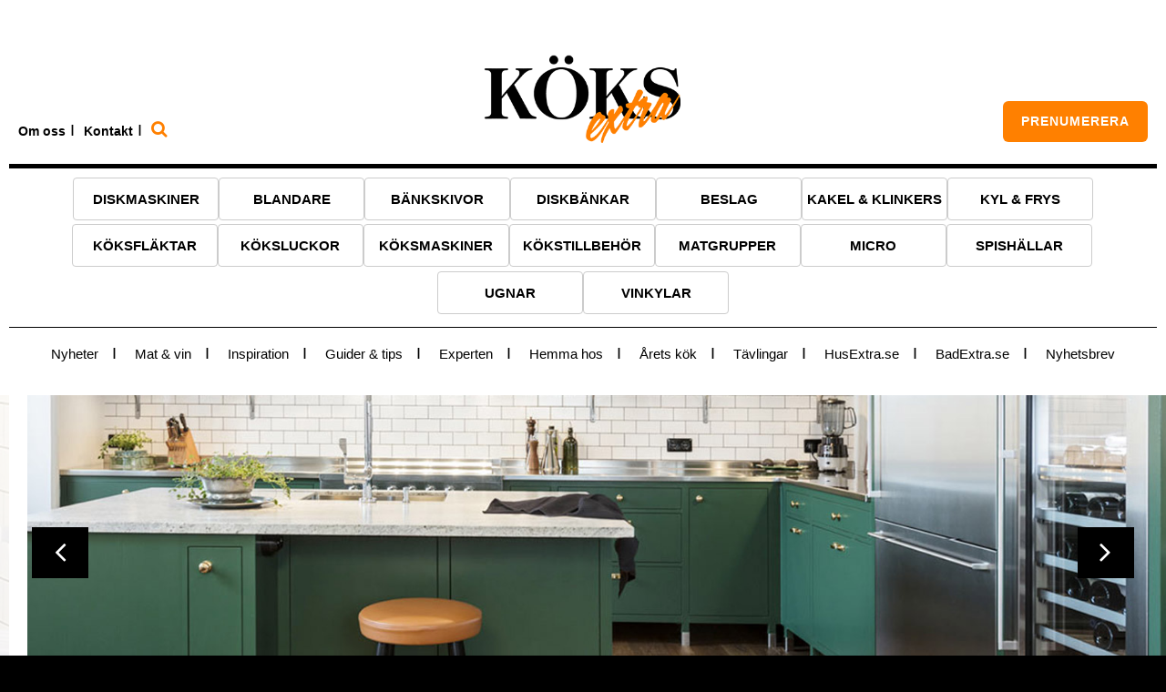

--- FILE ---
content_type: text/html; charset=UTF-8
request_url: https://koksextra.se/kokstillverkare/tibrokok/
body_size: 19306
content:
 <!DOCTYPE html><html lang="sv-SE"><head> <script type="text/javascript">
/* <![CDATA[ */
var gform;gform||(document.addEventListener("gform_main_scripts_loaded",function(){gform.scriptsLoaded=!0}),document.addEventListener("gform/theme/scripts_loaded",function(){gform.themeScriptsLoaded=!0}),window.addEventListener("DOMContentLoaded",function(){gform.domLoaded=!0}),gform={domLoaded:!1,scriptsLoaded:!1,themeScriptsLoaded:!1,isFormEditor:()=>"function"==typeof InitializeEditor,callIfLoaded:function(o){return!(!gform.domLoaded||!gform.scriptsLoaded||!gform.themeScriptsLoaded&&!gform.isFormEditor()||(gform.isFormEditor()&&console.warn("The use of gform.initializeOnLoaded() is deprecated in the form editor context and will be removed in Gravity Forms 3.1."),o(),0))},initializeOnLoaded:function(o){gform.callIfLoaded(o)||(document.addEventListener("gform_main_scripts_loaded",()=>{gform.scriptsLoaded=!0,gform.callIfLoaded(o)}),document.addEventListener("gform/theme/scripts_loaded",()=>{gform.themeScriptsLoaded=!0,gform.callIfLoaded(o)}),window.addEventListener("DOMContentLoaded",()=>{gform.domLoaded=!0,gform.callIfLoaded(o)}))},hooks:{action:{},filter:{}},addAction:function(o,r,e,t){gform.addHook("action",o,r,e,t)},addFilter:function(o,r,e,t){gform.addHook("filter",o,r,e,t)},doAction:function(o){gform.doHook("action",o,arguments)},applyFilters:function(o){return gform.doHook("filter",o,arguments)},removeAction:function(o,r){gform.removeHook("action",o,r)},removeFilter:function(o,r,e){gform.removeHook("filter",o,r,e)},addHook:function(o,r,e,t,n){null==gform.hooks[o][r]&&(gform.hooks[o][r]=[]);var d=gform.hooks[o][r];null==n&&(n=r+"_"+d.length),gform.hooks[o][r].push({tag:n,callable:e,priority:t=null==t?10:t})},doHook:function(r,o,e){var t;if(e=Array.prototype.slice.call(e,1),null!=gform.hooks[r][o]&&((o=gform.hooks[r][o]).sort(function(o,r){return o.priority-r.priority}),o.forEach(function(o){"function"!=typeof(t=o.callable)&&(t=window[t]),"action"==r?t.apply(null,e):e[0]=t.apply(null,e)})),"filter"==r)return e[0]},removeHook:function(o,r,t,n){var e;null!=gform.hooks[o][r]&&(e=(e=gform.hooks[o][r]).filter(function(o,r,e){return!!(null!=n&&n!=o.tag||null!=t&&t!=o.priority)}),gform.hooks[o][r]=e)}});
/* ]]> */
</script>
<meta http-equiv="X-UA-Compatible" content="IE=edge"><meta charset="UTF-8" /><meta name="viewport" content="width=device-width, initial-scale=1, user-scalable=0"><title>Tibrokök &mdash; Köksextra</title><meta name='robots' content='max-image-preview:large' /><style>img:is([sizes="auto" i], [sizes^="auto," i]) { contain-intrinsic-size: 3000px 1500px }</style> <script defer src="https://www.googletagmanager.com/gtag/js?id=UA-113104789-1"></script> <script defer src="[data-uri]"></script> <meta name="robots" content="max-snippet:-1, max-image-preview:large, max-video-preview:-1"/><link rel="canonical" href="https://koksextra.se/kokstillverkare/tibrokok/" /><meta property="og:locale" content="sv_SE" /><meta property="og:type" content="object" /><meta property="og:title" content="Tibrokök &mdash; Köksextra" /><meta property="og:description" content="Att tillverka kök liknar i mycket att laga mat. Det kan göras enkelt, med halvfabrikat och lite billigare råvaror. Men snålar man in på råvarorna när man lagar Biff Rydberg så blir det bara pyttipanna. Samma sak är det med kök. Det finns tusen sätt att tillverka kök enklare och med billigare material än Tibroköks. Och det görs också. Men om du letar efter ett riktigt bra kök, är det svårt att göra det bättre. Traditionerna i Tibro går tillbaka i flera generationer. Många av yrkena går i arv. Hantverk tar tid och ska göra det också. Alla våra kök byggs på beställning. Bestämmer du dig för ett av våra kök mäter vi upp de exakta måtten hemma hos dig. Det är inte gjort i en handvändning. Alla detaljer är lika viktiga. Och vi ger oss inte förrän du blir nöjd. Och nöjd kommer du att bli. Glädjen över ett lågt pris är kortvarigt. Glädjen över god kvalitet varar länge. God mat och goda kök skapar god stämning – det lovar Tibrokök. Box 84 Verkstadsgatan 13, 543 21 Tibro Tel: 0504-43600 Klicka här för att komma till Tibroköks hemsida." /><meta property="og:url" content="https://koksextra.se/kokstillverkare/tibrokok/" /><meta property="og:site_name" content="Köksextra" /><meta property="og:image" content="https://xn--kksextra-n4a.se/wp-content/uploads/2017/02/favicon.png" /><meta name="twitter:card" content="summary" /><meta name="twitter:description" content="Att tillverka kök liknar i mycket att laga mat. Det kan göras enkelt, med halvfabrikat och lite billigare råvaror. Men snålar man in på råvarorna när man lagar Biff Rydberg så blir det bara pyttipanna. Samma sak är det med kök. Det finns tusen sätt att tillverka kök enklare och med billigare material än Tibroköks. Och det görs också. Men om du letar efter ett riktigt bra kök, är det svårt att göra det bättre. Traditionerna i Tibro går tillbaka i flera generationer. Många av yrkena går i arv. Hantverk tar tid och ska göra det också. Alla våra kök byggs på beställning. Bestämmer du dig för ett av våra kök mäter vi upp de exakta måtten hemma hos dig. Det är inte gjort i en handvändning. Alla detaljer är lika viktiga. Och vi ger oss inte förrän du blir nöjd. Och nöjd kommer du att bli. Glädjen över ett lågt pris är kortvarigt. Glädjen över god kvalitet varar länge. God mat och goda kök skapar god stämning – det lovar Tibrokök. Box 84 Verkstadsgatan 13, 543 21 Tibro Tel: 0504-43600 Klicka här för att komma till Tibroköks hemsida." /><meta name="twitter:title" content="Tibrokök &mdash; Köksextra" /><meta name="twitter:image" content="http://xn--kksextra-n4a.se/wp-content/uploads/2017/02/favicon.png" /> <script type='application/ld+json' class='yoast-schema-graph yoast-schema-graph--main'>{"@context":"https://schema.org","@graph":[{"@type":"WebSite","@id":"https://koksextra.se/#website","url":"https://koksextra.se/","name":"K\u00f6ksextra","potentialAction":{"@type":"SearchAction","target":"https://koksextra.se/?s={search_term_string}","query-input":"required name=search_term_string"}},{"@type":"CollectionPage","@id":"https://koksextra.se/kokstillverkare/tibrokok/#webpage","url":"https://koksextra.se/kokstillverkare/tibrokok/","inLanguage":"sv-SE","name":"Tibrok\u00f6k &mdash; K\u00f6ksextra","isPartOf":{"@id":"https://koksextra.se/#website"},"breadcrumb":{"@id":"https://koksextra.se/kokstillverkare/tibrokok/#breadcrumb"}},{"@type":"BreadcrumbList","@id":"https://koksextra.se/kokstillverkare/tibrokok/#breadcrumb","itemListElement":[{"@type":"ListItem","position":1,"item":{"@type":"WebPage","@id":"https://koksextra.se/","url":"https://koksextra.se/","name":"Hem"}},{"@type":"ListItem","position":2,"item":{"@type":"WebPage","@id":"https://koksextra.se/kokstillverkare/","url":"https://koksextra.se/kokstillverkare/","name":"K\u00f6kstillverkare"}},{"@type":"ListItem","position":3,"item":{"@type":"WebPage","@id":"https://koksextra.se/kokstillverkare/tibrokok/","url":"https://koksextra.se/kokstillverkare/tibrokok/","name":"Tibrok\u00f6k"}}]}]}</script> <link rel='dns-prefetch' href='//maxcdn.bootstrapcdn.com' /><link rel='dns-prefetch' href='//fonts.googleapis.com' /> <script type="text/javascript" id="wpp-js" src="https://koksextra.se/wp-content/plugins/wordpress-popular-posts/assets/js/wpp.min.js?ver=7.3.6" data-sampling="0" data-sampling-rate="100" data-api-url="https://koksextra.se/wp-json/wordpress-popular-posts" data-post-id="0" data-token="4f81844022" data-lang="0" data-debug="0"></script>  
 <!--noptimize--><script id="media-ready">
			window.advanced_ads_ready=function(e,a){a=a||"complete";var d=function(e){return"interactive"===a?"loading"!==e:"complete"===e};d(document.readyState)?e():document.addEventListener("readystatechange",(function(a){d(a.target.readyState)&&e()}),{once:"interactive"===a})},window.advanced_ads_ready_queue=window.advanced_ads_ready_queue||[];		</script>
		<!--/noptimize--><link rel='stylesheet' id='wp-block-library-css' href='https://koksextra.se/wp-includes/css/dist/block-library/style.min.css' type='text/css' media='all' /><style id='classic-theme-styles-inline-css' type='text/css'>/*! This file is auto-generated */
.wp-block-button__link{color:#fff;background-color:#32373c;border-radius:9999px;box-shadow:none;text-decoration:none;padding:calc(.667em + 2px) calc(1.333em + 2px);font-size:1.125em}.wp-block-file__button{background:#32373c;color:#fff;text-decoration:none}</style><style id='global-styles-inline-css' type='text/css'>:root{--wp--preset--aspect-ratio--square: 1;--wp--preset--aspect-ratio--4-3: 4/3;--wp--preset--aspect-ratio--3-4: 3/4;--wp--preset--aspect-ratio--3-2: 3/2;--wp--preset--aspect-ratio--2-3: 2/3;--wp--preset--aspect-ratio--16-9: 16/9;--wp--preset--aspect-ratio--9-16: 9/16;--wp--preset--color--black: #000000;--wp--preset--color--cyan-bluish-gray: #abb8c3;--wp--preset--color--white: #ffffff;--wp--preset--color--pale-pink: #f78da7;--wp--preset--color--vivid-red: #cf2e2e;--wp--preset--color--luminous-vivid-orange: #ff6900;--wp--preset--color--luminous-vivid-amber: #fcb900;--wp--preset--color--light-green-cyan: #7bdcb5;--wp--preset--color--vivid-green-cyan: #00d084;--wp--preset--color--pale-cyan-blue: #8ed1fc;--wp--preset--color--vivid-cyan-blue: #0693e3;--wp--preset--color--vivid-purple: #9b51e0;--wp--preset--gradient--vivid-cyan-blue-to-vivid-purple: linear-gradient(135deg,rgba(6,147,227,1) 0%,rgb(155,81,224) 100%);--wp--preset--gradient--light-green-cyan-to-vivid-green-cyan: linear-gradient(135deg,rgb(122,220,180) 0%,rgb(0,208,130) 100%);--wp--preset--gradient--luminous-vivid-amber-to-luminous-vivid-orange: linear-gradient(135deg,rgba(252,185,0,1) 0%,rgba(255,105,0,1) 100%);--wp--preset--gradient--luminous-vivid-orange-to-vivid-red: linear-gradient(135deg,rgba(255,105,0,1) 0%,rgb(207,46,46) 100%);--wp--preset--gradient--very-light-gray-to-cyan-bluish-gray: linear-gradient(135deg,rgb(238,238,238) 0%,rgb(169,184,195) 100%);--wp--preset--gradient--cool-to-warm-spectrum: linear-gradient(135deg,rgb(74,234,220) 0%,rgb(151,120,209) 20%,rgb(207,42,186) 40%,rgb(238,44,130) 60%,rgb(251,105,98) 80%,rgb(254,248,76) 100%);--wp--preset--gradient--blush-light-purple: linear-gradient(135deg,rgb(255,206,236) 0%,rgb(152,150,240) 100%);--wp--preset--gradient--blush-bordeaux: linear-gradient(135deg,rgb(254,205,165) 0%,rgb(254,45,45) 50%,rgb(107,0,62) 100%);--wp--preset--gradient--luminous-dusk: linear-gradient(135deg,rgb(255,203,112) 0%,rgb(199,81,192) 50%,rgb(65,88,208) 100%);--wp--preset--gradient--pale-ocean: linear-gradient(135deg,rgb(255,245,203) 0%,rgb(182,227,212) 50%,rgb(51,167,181) 100%);--wp--preset--gradient--electric-grass: linear-gradient(135deg,rgb(202,248,128) 0%,rgb(113,206,126) 100%);--wp--preset--gradient--midnight: linear-gradient(135deg,rgb(2,3,129) 0%,rgb(40,116,252) 100%);--wp--preset--font-size--small: 13px;--wp--preset--font-size--medium: 20px;--wp--preset--font-size--large: 36px;--wp--preset--font-size--x-large: 42px;--wp--preset--spacing--20: 0.44rem;--wp--preset--spacing--30: 0.67rem;--wp--preset--spacing--40: 1rem;--wp--preset--spacing--50: 1.5rem;--wp--preset--spacing--60: 2.25rem;--wp--preset--spacing--70: 3.38rem;--wp--preset--spacing--80: 5.06rem;--wp--preset--shadow--natural: 6px 6px 9px rgba(0, 0, 0, 0.2);--wp--preset--shadow--deep: 12px 12px 50px rgba(0, 0, 0, 0.4);--wp--preset--shadow--sharp: 6px 6px 0px rgba(0, 0, 0, 0.2);--wp--preset--shadow--outlined: 6px 6px 0px -3px rgba(255, 255, 255, 1), 6px 6px rgba(0, 0, 0, 1);--wp--preset--shadow--crisp: 6px 6px 0px rgba(0, 0, 0, 1);}:where(.is-layout-flex){gap: 0.5em;}:where(.is-layout-grid){gap: 0.5em;}body .is-layout-flex{display: flex;}.is-layout-flex{flex-wrap: wrap;align-items: center;}.is-layout-flex > :is(*, div){margin: 0;}body .is-layout-grid{display: grid;}.is-layout-grid > :is(*, div){margin: 0;}:where(.wp-block-columns.is-layout-flex){gap: 2em;}:where(.wp-block-columns.is-layout-grid){gap: 2em;}:where(.wp-block-post-template.is-layout-flex){gap: 1.25em;}:where(.wp-block-post-template.is-layout-grid){gap: 1.25em;}.has-black-color{color: var(--wp--preset--color--black) !important;}.has-cyan-bluish-gray-color{color: var(--wp--preset--color--cyan-bluish-gray) !important;}.has-white-color{color: var(--wp--preset--color--white) !important;}.has-pale-pink-color{color: var(--wp--preset--color--pale-pink) !important;}.has-vivid-red-color{color: var(--wp--preset--color--vivid-red) !important;}.has-luminous-vivid-orange-color{color: var(--wp--preset--color--luminous-vivid-orange) !important;}.has-luminous-vivid-amber-color{color: var(--wp--preset--color--luminous-vivid-amber) !important;}.has-light-green-cyan-color{color: var(--wp--preset--color--light-green-cyan) !important;}.has-vivid-green-cyan-color{color: var(--wp--preset--color--vivid-green-cyan) !important;}.has-pale-cyan-blue-color{color: var(--wp--preset--color--pale-cyan-blue) !important;}.has-vivid-cyan-blue-color{color: var(--wp--preset--color--vivid-cyan-blue) !important;}.has-vivid-purple-color{color: var(--wp--preset--color--vivid-purple) !important;}.has-black-background-color{background-color: var(--wp--preset--color--black) !important;}.has-cyan-bluish-gray-background-color{background-color: var(--wp--preset--color--cyan-bluish-gray) !important;}.has-white-background-color{background-color: var(--wp--preset--color--white) !important;}.has-pale-pink-background-color{background-color: var(--wp--preset--color--pale-pink) !important;}.has-vivid-red-background-color{background-color: var(--wp--preset--color--vivid-red) !important;}.has-luminous-vivid-orange-background-color{background-color: var(--wp--preset--color--luminous-vivid-orange) !important;}.has-luminous-vivid-amber-background-color{background-color: var(--wp--preset--color--luminous-vivid-amber) !important;}.has-light-green-cyan-background-color{background-color: var(--wp--preset--color--light-green-cyan) !important;}.has-vivid-green-cyan-background-color{background-color: var(--wp--preset--color--vivid-green-cyan) !important;}.has-pale-cyan-blue-background-color{background-color: var(--wp--preset--color--pale-cyan-blue) !important;}.has-vivid-cyan-blue-background-color{background-color: var(--wp--preset--color--vivid-cyan-blue) !important;}.has-vivid-purple-background-color{background-color: var(--wp--preset--color--vivid-purple) !important;}.has-black-border-color{border-color: var(--wp--preset--color--black) !important;}.has-cyan-bluish-gray-border-color{border-color: var(--wp--preset--color--cyan-bluish-gray) !important;}.has-white-border-color{border-color: var(--wp--preset--color--white) !important;}.has-pale-pink-border-color{border-color: var(--wp--preset--color--pale-pink) !important;}.has-vivid-red-border-color{border-color: var(--wp--preset--color--vivid-red) !important;}.has-luminous-vivid-orange-border-color{border-color: var(--wp--preset--color--luminous-vivid-orange) !important;}.has-luminous-vivid-amber-border-color{border-color: var(--wp--preset--color--luminous-vivid-amber) !important;}.has-light-green-cyan-border-color{border-color: var(--wp--preset--color--light-green-cyan) !important;}.has-vivid-green-cyan-border-color{border-color: var(--wp--preset--color--vivid-green-cyan) !important;}.has-pale-cyan-blue-border-color{border-color: var(--wp--preset--color--pale-cyan-blue) !important;}.has-vivid-cyan-blue-border-color{border-color: var(--wp--preset--color--vivid-cyan-blue) !important;}.has-vivid-purple-border-color{border-color: var(--wp--preset--color--vivid-purple) !important;}.has-vivid-cyan-blue-to-vivid-purple-gradient-background{background: var(--wp--preset--gradient--vivid-cyan-blue-to-vivid-purple) !important;}.has-light-green-cyan-to-vivid-green-cyan-gradient-background{background: var(--wp--preset--gradient--light-green-cyan-to-vivid-green-cyan) !important;}.has-luminous-vivid-amber-to-luminous-vivid-orange-gradient-background{background: var(--wp--preset--gradient--luminous-vivid-amber-to-luminous-vivid-orange) !important;}.has-luminous-vivid-orange-to-vivid-red-gradient-background{background: var(--wp--preset--gradient--luminous-vivid-orange-to-vivid-red) !important;}.has-very-light-gray-to-cyan-bluish-gray-gradient-background{background: var(--wp--preset--gradient--very-light-gray-to-cyan-bluish-gray) !important;}.has-cool-to-warm-spectrum-gradient-background{background: var(--wp--preset--gradient--cool-to-warm-spectrum) !important;}.has-blush-light-purple-gradient-background{background: var(--wp--preset--gradient--blush-light-purple) !important;}.has-blush-bordeaux-gradient-background{background: var(--wp--preset--gradient--blush-bordeaux) !important;}.has-luminous-dusk-gradient-background{background: var(--wp--preset--gradient--luminous-dusk) !important;}.has-pale-ocean-gradient-background{background: var(--wp--preset--gradient--pale-ocean) !important;}.has-electric-grass-gradient-background{background: var(--wp--preset--gradient--electric-grass) !important;}.has-midnight-gradient-background{background: var(--wp--preset--gradient--midnight) !important;}.has-small-font-size{font-size: var(--wp--preset--font-size--small) !important;}.has-medium-font-size{font-size: var(--wp--preset--font-size--medium) !important;}.has-large-font-size{font-size: var(--wp--preset--font-size--large) !important;}.has-x-large-font-size{font-size: var(--wp--preset--font-size--x-large) !important;}
:where(.wp-block-post-template.is-layout-flex){gap: 1.25em;}:where(.wp-block-post-template.is-layout-grid){gap: 1.25em;}
:where(.wp-block-columns.is-layout-flex){gap: 2em;}:where(.wp-block-columns.is-layout-grid){gap: 2em;}
:root :where(.wp-block-pullquote){font-size: 1.5em;line-height: 1.6;}</style><link rel='stylesheet' id='titan-adminbar-styles-css' href='https://koksextra.se/wp-content/cache/autoptimize/autoptimize_single_1731ecad1733ac38dafec6a51454ec5f.php' type='text/css' media='all' /><link rel='stylesheet' id='wordpress-popular-posts-css-css' href='https://koksextra.se/wp-content/cache/autoptimize/autoptimize_single_bc659c66ff1402b607f62f19f57691fd.php' type='text/css' media='all' /><link rel='stylesheet' id='style-css' href='https://koksextra.se/wp-content/cache/autoptimize/autoptimize_single_9e79012505ee34299c8147d766aa46db.php' type='text/css' media='all' /><link rel='stylesheet' id='style-print-css' href='https://koksextra.se/wp-content/cache/autoptimize/autoptimize_single_a04e5bd934f49dcb8d1d3898df746198.php' type='text/css' media='print' /><link rel='stylesheet' id='font-awesome-css' href='//maxcdn.bootstrapcdn.com/font-awesome/4.4.0/css/font-awesome.min.css' type='text/css' media='all' /><link rel='stylesheet' id='google-fonts-css' href='//fonts.googleapis.com/css?family=Roboto+Slab:300,100,400,700' type='text/css' media='all' /><link rel='stylesheet' id='newsletter-css' href='https://koksextra.se/wp-content/cache/autoptimize/autoptimize_single_689d862214578091f93eb574dd07c438.php' type='text/css' media='all' /> <script type="text/javascript" src="https://koksextra.se/wp-includes/js/jquery/jquery.min.js" id="jquery-core-js"></script> <script defer type="text/javascript" src="https://koksextra.se/wp-includes/js/jquery/jquery-migrate.min.js" id="jquery-migrate-js"></script> <link rel="https://api.w.org/" href="https://koksextra.se/wp-json/" /><link rel="alternate" title="JSON" type="application/json" href="https://koksextra.se/wp-json/wp/v2/categories/305" /><style id="wpp-loading-animation-styles">@-webkit-keyframes bgslide{from{background-position-x:0}to{background-position-x:-200%}}@keyframes bgslide{from{background-position-x:0}to{background-position-x:-200%}}.wpp-widget-block-placeholder,.wpp-shortcode-placeholder{margin:0 auto;width:60px;height:3px;background:#dd3737;background:linear-gradient(90deg,#dd3737 0%,#571313 10%,#dd3737 100%);background-size:200% auto;border-radius:3px;-webkit-animation:bgslide 1s infinite linear;animation:bgslide 1s infinite linear}</style><link rel="icon" href="https://koksextra.se/wp-content/uploads/2019/04/cropped-husextra-ikon-32x32.png" sizes="32x32" /><link rel="icon" href="https://koksextra.se/wp-content/uploads/2019/04/cropped-husextra-ikon-192x192.png" sizes="192x192" /><link rel="apple-touch-icon" href="https://koksextra.se/wp-content/uploads/2019/04/cropped-husextra-ikon-180x180.png" /><meta name="msapplication-TileImage" content="https://koksextra.se/wp-content/uploads/2019/04/cropped-husextra-ikon-270x270.png" /><style type="text/css" id="wp-custom-css">.date {
	visibility: hidden;
}</style><!--[if IE]> <script src="https://cdnjs.cloudflare.com/ajax/libs/html5shiv/3.7.3/html5shiv.min.js"></script> <link rel="stylesheet" type="text/css" href="https://koksextra.se/wp-content/themes/mediaextra/assets/out/css/ie.css" /> <script type="text/javascript" src="https://koksextra.se/wp-content/themes/mediaextra/assets/out/js/respond.min.js"></script> <![endif]--><style>@media all and (-ms-high-contrast:none), (-ms-high-contrast: none) {

			*::-ms-backdrop,
			input[type=text]::-ms-clear,
			input[type=text]::-ms-reveal {
				display: none !important;
			}

			*::-ms-backdrop,
			.gform_button {
				display: inline-block !important;
				padding: 15px 30px !important;
			}

			*::-ms-backdrop, select::-ms-expand {	display: none; }

			*::-ms-backdrop,
			select{
			    -webkit-appearance: none;
				apperance: none;
			}

		}

		@supports (-ms-ime-align:auto) {
			input[type=text]::-ms-clear,
			input[type=text]::-ms-reveal {
				display: none !important;
			}
		}</style><link rel="pingback" href="https://koksextra.se/xmlrpc.php" /></head><body data-rsssl=1 class="archive category category-tibrokok category-305 aa-prefix-media-"> <noscript><iframe src="https://www.googletagmanager.com/ns.html?id=GTM-57TGGH"
height="0" width="0" style="display:none;visibility:hidden"></iframe></noscript> <!--[if lt IE 7]><p class="chromeframe">You are using an <strong>outdated</strong> browser. Please <a href="http://browsehappy.com/">upgrade your browser</a> or <a href="http://www.google.com/chromeframe/?redirect=true">activate Google Chrome Frame</a> to improve your experience.</p> <![endif]--><div style="display: none;"><div id="mmenu"><form role="search" method="get" action="https://koksextra.se/"> <input type="submit" class="searchsubmit" value="Sök" /> <input type="text" placeholder="Hej! Vad letar du efter?" name="s" /> <i class="fa fa-search fa-2x"></i> <i class="fa fa-times fa-2x"></i></form><ul id="menu-mobilmeny" class="mobile-menu"><li id="menu-item-516" class="menu-item menu-item-type-post_type menu-item-object-page menu-item-516"><a href="https://koksextra.se/bankskivor/">Bänkskivor</a></li><li id="menu-item-515" class="menu-item menu-item-type-post_type menu-item-object-page menu-item-515"><a href="https://koksextra.se/diskbankar/">Diskbänkar</a></li><li id="menu-item-523" class="menu-item menu-item-type-post_type menu-item-object-page menu-item-523"><a href="https://koksextra.se/koksluckor/">Köksluckor</a></li><li id="menu-item-529" class="menu-item menu-item-type-post_type menu-item-object-page menu-item-529"><a href="https://koksextra.se/blandare/">Blandare</a></li><li id="menu-item-526" class="menu-item menu-item-type-post_type menu-item-object-page menu-item-526"><a href="https://koksextra.se/kakel-klinkers/">Kakel &#038; klinkers</a></li><li id="menu-item-518" class="menu-item menu-item-type-post_type menu-item-object-page menu-item-518"><a href="https://koksextra.se/ugnar/">Ugnar</a></li><li id="menu-item-524" class="menu-item menu-item-type-post_type menu-item-object-page menu-item-524"><a href="https://koksextra.se/micro/">Micro</a></li><li id="menu-item-527" class="menu-item menu-item-type-post_type menu-item-object-page menu-item-527"><a href="https://koksextra.se/koksmaskiner/">Köksmaskiner</a></li><li id="menu-item-519" class="menu-item menu-item-type-post_type menu-item-object-page menu-item-519"><a href="https://koksextra.se/kokstillbehor/">Kökstillbehör</a></li><li id="menu-item-522" class="menu-item menu-item-type-post_type menu-item-object-page menu-item-522"><a href="https://koksextra.se/vinkylar/">Vinkylar</a></li><li id="menu-item-520" class="menu-item menu-item-type-post_type menu-item-object-page menu-item-520"><a href="https://koksextra.se/kyl-frys/">Kyl &#038; frys</a></li><li id="menu-item-517" class="menu-item menu-item-type-post_type menu-item-object-page menu-item-517"><a href="https://koksextra.se/beslag/">Beslag</a></li><li id="menu-item-528" class="menu-item menu-item-type-post_type menu-item-object-page menu-item-528"><a href="https://koksextra.se/matgrupper/">Matgrupper</a></li><li id="menu-item-530" class="menu-item menu-item-type-post_type menu-item-object-page menu-item-530"><a href="https://koksextra.se/diskmaskiner/">Diskmaskiner</a></li><li id="menu-item-531" class="menu-item menu-item-type-post_type menu-item-object-page menu-item-531"><a href="https://koksextra.se/koksflaktar/">Köksfläktar</a></li><li id="menu-item-525" class="menu-item menu-item-type-post_type menu-item-object-page menu-item-525"><a href="https://koksextra.se/spishallar/">Spishällar</a></li><li id="menu-item-521" class="menu-item menu-item-type-post_type menu-item-object-page menu-item-521"><a href="https://koksextra.se/om-oss/">Om oss</a></li><li id="menu-item-1612" class="menu-item menu-item-type-post_type menu-item-object-page menu-item-1612"><a href="https://koksextra.se/kontakt/">Kontakt</a></li></ul></div></div><header class="main-header"><div class="container"><div class="row"><div class="col-sm-8 top-menu-wrapper"><nav class="menu-toppmeny-container"><ul id="menu-toppmeny" class="top-menu"><li id="menu-item-22" class="menu-item menu-item-type-post_type menu-item-object-page menu-item-22"><span class="sep"> I </span><a href="https://koksextra.se/om-oss/">Om oss</a></li><li id="menu-item-23" class="menu-item menu-item-type-post_type menu-item-object-page menu-item-23"><span class="sep"> I </span><a href="https://koksextra.se/kontakt/">Kontakt</a></li><li id="menu-item-116" class="search-btn menu-item menu-item-type-custom menu-item-object-custom menu-item-116"><span class="sep"> I </span><a href="#"><i class="fa fa-search fa-lg"></i></a></li></ul></nav></div><div class="col-sm-8 logo-wrapper"> <a href="https://koksextra.se" title="Sveriges största Köksguide"><img title="Sveriges största Köksguide" src="https://koksextra.se/wp-content/themes/mediaextra/assets/img/husextra-logotyp.png" class="logo wow fadeIn animated" alt="Husextra Logotyp"></a></div><div class="col-sm-8 cta-button-wrapper"> <a href="/prenumenera/" class="myt-btn myt-btn--primary">prenumerera</a></div><div class="col-sm-24 main-menu-wrapper"><section class="search-header" style="display: none;"><form role="search" method="get" action="https://koksextra.se/"> <input type="submit" class="searchsubmit" value="Sök" /> <input type="text" placeholder="Hej! Vad letar du efter?" name="s" /> <i class="fa fa-search fa-2x"></i> <i class="fa fa-times fa-2x"></i></form></section><nav class="menu-huvudmeny-container"><ul id="menu-huvudmeny" class="main-menu"><li id="menu-item-578" class="menu-item menu-item-type-post_type menu-item-object-page menu-item-578"><a href="https://koksextra.se/diskmaskiner/">Diskmaskiner</a></li><li id="menu-item-313" class="menu-item menu-item-type-post_type menu-item-object-page menu-item-313"><a href="https://koksextra.se/blandare/">Blandare</a></li><li id="menu-item-308" class="menu-item menu-item-type-post_type menu-item-object-page menu-item-308"><a href="https://koksextra.se/bankskivor/">Bänkskivor</a></li><li id="menu-item-304" class="menu-item menu-item-type-post_type menu-item-object-page menu-item-304"><a href="https://koksextra.se/diskbankar/">Diskbänkar</a></li><li id="menu-item-166" class="menu-item menu-item-type-post_type menu-item-object-page menu-item-166"><a href="https://koksextra.se/beslag/">Beslag</a></li><li id="menu-item-174" class="menu-item menu-item-type-post_type menu-item-object-page menu-item-174"><a href="https://koksextra.se/kakel-klinkers/">Kakel &#038; klinkers</a></li><li id="menu-item-577" class="menu-item menu-item-type-post_type menu-item-object-page menu-item-577"><a href="https://koksextra.se/kyl-frys/">Kyl &#038; frys</a></li><li id="menu-item-164" class="menu-item menu-item-type-post_type menu-item-object-page menu-item-164"><a href="https://koksextra.se/koksflaktar/">Köksfläktar</a></li><li id="menu-item-311" class="menu-item menu-item-type-post_type menu-item-object-page menu-item-311"><a href="https://koksextra.se/koksluckor/">Köksluckor</a></li><li id="menu-item-575" class="menu-item menu-item-type-post_type menu-item-object-page menu-item-575"><a href="https://koksextra.se/koksmaskiner/">Köksmaskiner</a></li><li id="menu-item-170" class="menu-item menu-item-type-post_type menu-item-object-page menu-item-170"><a href="https://koksextra.se/kokstillbehor/">Kökstillbehör</a></li><li id="menu-item-167" class="menu-item menu-item-type-post_type menu-item-object-page menu-item-167"><a href="https://koksextra.se/matgrupper/">Matgrupper</a></li><li id="menu-item-172" class="menu-item menu-item-type-post_type menu-item-object-page menu-item-172"><a href="https://koksextra.se/micro/">Micro</a></li><li id="menu-item-163" class="last menu-item menu-item-type-post_type menu-item-object-page menu-item-163"><a href="https://koksextra.se/spishallar/">Spishällar</a></li><li id="menu-item-173" class="menu-item menu-item-type-post_type menu-item-object-page menu-item-173"><a href="https://koksextra.se/ugnar/">Ugnar</a></li><li id="menu-item-576" class="menu-item menu-item-type-post_type menu-item-object-page menu-item-576"><a href="https://koksextra.se/vinkylar/">Vinkylar</a></li></ul></nav> <a href="#mmenu" class="mobile-btn"><i class="fa fa-bars fa-2x"></i></a></div><div class="col-sm-24 bottom-menu-wrapper"><nav class="menu-undermeny-container"><ul id="menu-undermeny" class="bottom-menu"><li id="menu-item-2983" class="menu-item menu-item-type-taxonomy menu-item-object-category menu-item-2983"><span class="sep"> I </span><a href="https://koksextra.se/nyheter/">Nyheter</a></li><li id="menu-item-2980" class="menu-item menu-item-type-taxonomy menu-item-object-category menu-item-2980"><span class="sep"> I </span><a href="https://koksextra.se/mat-vin/">Mat &#038; vin</a></li><li id="menu-item-2987" class="menu-item menu-item-type-taxonomy menu-item-object-category menu-item-2987"><span class="sep"> I </span><a href="https://koksextra.se/inspiration/">Inspiration</a></li><li id="menu-item-2981" class="menu-item menu-item-type-taxonomy menu-item-object-category menu-item-2981"><span class="sep"> I </span><a href="https://koksextra.se/guider-tips/">Guider &#038; tips</a></li><li id="menu-item-2985" class="menu-item menu-item-type-taxonomy menu-item-object-category menu-item-2985"><span class="sep"> I </span><a href="https://koksextra.se/experten/">Experten</a></li><li id="menu-item-2986" class="menu-item menu-item-type-taxonomy menu-item-object-category menu-item-2986"><span class="sep"> I </span><a href="https://koksextra.se/hemma-hos/">Hemma hos</a></li><li id="menu-item-2979" class="menu-item menu-item-type-taxonomy menu-item-object-category menu-item-2979"><span class="sep"> I </span><a href="https://koksextra.se/arets-kok/">Årets kök</a></li><li id="menu-item-2978" class="menu-item menu-item-type-taxonomy menu-item-object-category menu-item-2978"><span class="sep"> I </span><a href="https://koksextra.se/tavlingar/">Tävlingar</a></li><li id="menu-item-5633" class="menu-item menu-item-type-custom menu-item-object-custom menu-item-5633"><span class="sep"> I </span><a href="http://husextra.se">HusExtra.se</a></li><li id="menu-item-5634" class="menu-item menu-item-type-custom menu-item-object-custom menu-item-5634"><span class="sep"> I </span><a href="http://badextra.se">BadExtra.se</a></li><li id="menu-item-6261" class="menu-item menu-item-type-post_type menu-item-object-page menu-item-6261"><span class="sep"> I </span><a href="https://koksextra.se/nyhetsbrev/">Nyhetsbrev</a></li></ul></nav></div></div><div class="col-24 top-ad"></div></div></header><section class="slider-wrapper"><div class="container"><div class="row"><ul class="slider"><li> <a href="https://www.ballingslov.se/"><div class="slide" style="background-image: url(https://koksextra.se/wp-content/uploads/2016/12/ballingslov.jpg);"></div> </a></li><li> <a href="http://www.himlekok.se/"><div class="slide" style="background-image: url(https://koksextra.se/wp-content/uploads/2016/12/himlekok.jpg);"></div> </a></li><li> <a href="http://www.hth.se/?gclid=CLy4nPfe59QCFYqjGAods4gAQw&amp;gclsrc=aw.ds"><div class="slide" style="background-image: url(https://koksextra.se/wp-content/uploads/2016/12/hth.jpg);"></div> </a></li><li> <a href="http://www.lidhults.se/"><div class="slide" style="background-image: url(https://koksextra.se/wp-content/uploads/2016/12/lidhults.jpg);"></div> </a></li><li> <a href="http://www.marbodal.se/?gclid=CL7IkIvf59QCFcvJsgodGccMeA&amp;gclsrc=aw.ds"><div class="slide" style="background-image: url(https://koksextra.se/wp-content/uploads/2016/12/marbodal.jpg);"></div> </a></li><li> <a href="http://www.noblessa.se/sv/"><div class="slide" style="background-image: url(https://koksextra.se/wp-content/uploads/2016/12/noblessa.jpg);"></div> </a></li><li> <a href="http://www.puustelli.se/sv"><div class="slide" style="background-image: url(https://koksextra.se/wp-content/uploads/2016/12/puustelli.jpg);"></div> </a></li><li> <a href="http://www.tibrokok.se/"><div class="slide" style="background-image: url(https://koksextra.se/wp-content/uploads/2016/12/tibrokok.jpg);"></div> </a></li><li> <a href="http://www.vedum.se/"><div class="slide" style="background-image: url(https://koksextra.se/wp-content/uploads/2016/12/vedum.jpg);"></div> </a></li></ul> <span id="slider-prev"></span> <span id="slider-next"></span></div></div></section><section class="myt-page archive"><div class="container"><div class="row"><aside class="col-sm-24 col-md-5 sidebar-left"><div class="mobile-ads_sidebar"><div class="media-slider-for-mobil" id="media-2978655111"><img src="https://koksextra.se/wp-content/uploads/2019/04/lagerbutiken-husextra-banner.jpg" alt="Lagerbutiken"  width="250" height="238"   /></div></div><div class="widget-odd widget-first widget-1 widget-container widget_newsletterwidget"><div class="tnp tnp-subscription tnp-widget"><form method="post" action="https://koksextra.se/wp-admin/admin-ajax.php?action=tnp&amp;na=s"> <input type="hidden" name="nr" value="widget"> <input type="hidden" name="nlang" value=""><div class="tnp-field tnp-field-email"><label for="tnp-1">KÖKSEXTRAS NYHETSBREV</label> <input class="tnp-email" type="email" name="ne" id="tnp-1" value="" placeholder="" required></div><div class="tnp-field tnp-field-button" style="text-align: left"><input class="tnp-submit" type="submit" value="PRENUMERERA" style=""></div></form></div></div><div class="widget-even widget-last widget-2 widget-container popular-posts"></div></aside><article class="col-sm-24 col-md-14 content-bg"><p class="breadcrumbs"><span><span><a href="https://koksextra.se/" >Hem</a> | <span><a href="https://koksextra.se/kokstillverkare/" >Kökstillverkare</a> | <span class="breadcrumb_last" aria-current="page">Tibrokök</span></span></span></span></p><h1>Tibrokök</h1><p class="mtifontelement">Att tillverka kök liknar i mycket att laga mat. Det kan göras enkelt, med halvfabrikat och lite billigare råvaror. Men snålar man in på råvarorna när man lagar Biff Rydberg så blir det bara pyttipanna.</p><p class="mtifontelement">Samma sak är det med kök. Det finns tusen sätt att tillverka kök enklare och med billigare material än Tibroköks. Och det görs också. Men om du letar efter ett riktigt bra kök, är det svårt att göra det bättre.</p><p class="mtifontelement">Traditionerna i Tibro går tillbaka i flera generationer. Många av yrkena går i arv. Hantverk tar tid och ska göra det också. Alla våra kök byggs på beställning. Bestämmer du dig för ett av våra kök mäter vi upp de exakta måtten hemma hos dig. Det är inte gjort i en handvändning. Alla detaljer är lika viktiga. Och vi ger oss inte förrän du blir nöjd. Och nöjd kommer du att bli. Glädjen över ett lågt pris är kortvarigt.</p><p class="mtifontelement">Glädjen över god kvalitet varar länge. God mat och goda kök skapar god stämning – det lovar Tibrokök.</p><p>Box 84<br /> Verkstadsgatan 13, 543 21 Tibro<br /> Tel: 0504-43600</p><p>Klicka <a href="http://www.tibrokok.se/" target="_blank" rel="noopener noreferrer">här </a>för att komma till Tibroköks hemsida.</p><article class="col-sm-24 entry-horizontel"><div class="header-thumb"> <img width="800" height="370" src="https://koksextra.se/wp-content/uploads/2017/06/grace-800x370.jpg" class="attachment-page-header size-page-header wp-post-image" alt="Grace" decoding="async" fetchpriority="high" /></div><div class="thumb"> <a href="https://koksextra.se/kokstillverkare/grace-fran-tibrokok/" title="Grace från Tibrokök"> <img width="350" height="350" src="https://koksextra.se/wp-content/uploads/2017/06/grace-350x350.jpg" class="attachment-entry-thumb-medium size-entry-thumb-medium wp-post-image" alt="Grace" decoding="async" srcset="https://koksextra.se/wp-content/uploads/2017/06/grace-350x350.jpg 350w, https://koksextra.se/wp-content/uploads/2017/06/grace-150x150.jpg 150w" sizes="(max-width: 350px) 100vw, 350px" /> </a></div><div class="fill">&nbsp;</div><div class="content-thumb"> <a href="https://koksextra.se/kokstillverkare/grace-fran-tibrokok/" title="Grace från Tibrokök"><h2>Grace från Tibrokök</h2> </a><p>Grace från Tibrokök är inspirerat av den nordiska klassicismen, internationellt kallad för ...</p></div></article><article class="col-sm-24 entry-horizontel"><div class="header-thumb"> <img width="800" height="370" src="https://koksextra.se/wp-content/uploads/2017/06/bistro-800x370.jpg" class="attachment-page-header size-page-header wp-post-image" alt="Bistro" decoding="async" /></div><div class="thumb"> <a href="https://koksextra.se/kokstillverkare/bistro-fran-tibrokok/" title="Bistro från Tibrokök"> <img width="350" height="350" src="https://koksextra.se/wp-content/uploads/2017/06/bistro-350x350.jpg" class="attachment-entry-thumb-medium size-entry-thumb-medium wp-post-image" alt="Bistro" decoding="async" loading="lazy" srcset="https://koksextra.se/wp-content/uploads/2017/06/bistro-350x350.jpg 350w, https://koksextra.se/wp-content/uploads/2017/06/bistro-150x150.jpg 150w" sizes="auto, (max-width: 350px) 100vw, 350px" /> </a></div><div class="fill">&nbsp;</div><div class="content-thumb"> <a href="https://koksextra.se/kokstillverkare/bistro-fran-tibrokok/" title="Bistro från Tibrokök"><h2>Bistro från Tibrokök</h2> </a><p>Bistro från Tibrokök är ett klassiskt kök med inspiration från restaurangvärlden. Den ...</p></div></article><article class="col-sm-24 entry-horizontel"><div class="header-thumb"> <img width="800" height="370" src="https://koksextra.se/wp-content/uploads/2017/06/crona-800x370.jpg" class="attachment-page-header size-page-header wp-post-image" alt="Crona" decoding="async" loading="lazy" /></div><div class="thumb"> <a href="https://koksextra.se/kokstillverkare/crona-fran-tibrokok/" title="Crona från Tibrokök"> <img width="350" height="350" src="https://koksextra.se/wp-content/uploads/2017/06/crona-350x350.jpg" class="attachment-entry-thumb-medium size-entry-thumb-medium wp-post-image" alt="Crona" decoding="async" loading="lazy" srcset="https://koksextra.se/wp-content/uploads/2017/06/crona-350x350.jpg 350w, https://koksextra.se/wp-content/uploads/2017/06/crona-150x150.jpg 150w" sizes="auto, (max-width: 350px) 100vw, 350px" /> </a></div><div class="fill">&nbsp;</div><div class="content-thumb"> <a href="https://koksextra.se/kokstillverkare/crona-fran-tibrokok/" title="Crona från Tibrokök"><h2>Crona från Tibrokök</h2> </a><p>Crona från Tibrokök är ett fantastiskt herrgårdskök, funktionellt och klassiskt med ...</p></div></article><article class="col-sm-24 entry-horizontel"><div class="header-thumb"> <img width="800" height="370" src="https://koksextra.se/wp-content/uploads/2017/06/tibrokok-800x370.jpg" class="attachment-page-header size-page-header wp-post-image" alt="Tibrokök" decoding="async" loading="lazy" /></div><div class="thumb"> <a href="https://koksextra.se/kokstillverkare/ango-fran-tibrokok/" title="Ängö från Tibrokök"> <img width="350" height="350" src="https://koksextra.se/wp-content/uploads/2017/06/tibrokok-350x350.jpg" class="attachment-entry-thumb-medium size-entry-thumb-medium wp-post-image" alt="Tibrokök" decoding="async" loading="lazy" srcset="https://koksextra.se/wp-content/uploads/2017/06/tibrokok-350x350.jpg 350w, https://koksextra.se/wp-content/uploads/2017/06/tibrokok-150x150.jpg 150w" sizes="auto, (max-width: 350px) 100vw, 350px" /> </a></div><div class="fill">&nbsp;</div><div class="content-thumb"> <a href="https://koksextra.se/kokstillverkare/ango-fran-tibrokok/" title="Ängö från Tibrokök"><h2>Ängö från Tibrokök</h2> </a><p>Ängö från Tibrokök är ett helt nytt men på samma gång mycket gammalt kök. Köksstilen ...</p></div></article></article><aside class="col-sm-24 col-md-5 sidebar-right"> <img loading="lazy" decoding="async" src="https://koksextra.se/wp-content/uploads/2019/04/lagerbutiken-husextra-banner.jpg" alt="Lagerbutiken"  width="250" height="238"   /><img loading="lazy" decoding="async" src="https://koksextra.se/wp-content/uploads/2017/08/kok-bad-joel-cavallie.gif" alt=""  width="250" height="240"   /><img loading="lazy" decoding="async" src="https://koksextra.se/wp-content/uploads/2017/08/macro.se_-1.jpg" alt=""  width="250" height="300"   /><img loading="lazy" decoding="async" src="https://koksextra.se/wp-content/uploads/2017/08/neff-home.se_-1.gif" alt=""  width="250" height="368"   /><img loading="lazy" decoding="async" src="https://koksextra.se/wp-content/uploads/2017/08/marrakechdesign.se_-1.jpg" alt=""  width="250" height="310"   /><img loading="lazy" decoding="async" src="https://koksextra.se/wp-content/uploads/2017/08/nerostein.se_-1.jpg" alt=""  width="250" height="212"   /><img loading="lazy" decoding="async" src="https://koksextra.se/wp-content/uploads/2017/08/rorets.se_.gif" alt=""  width="250" height="368"   /><img loading="lazy" decoding="async" src="https://koksextra.se/wp-content/uploads/2017/08/prevecta.se_-1.gif" alt=""  width="250" height="300"   /><img loading="lazy" decoding="async" src="https://koksextra.se/wp-content/uploads/2017/08/stoneco.se_.jpg" alt=""  width="250" height="349"   /><img loading="lazy" decoding="async" src="https://koksextra.se/wp-content/uploads/2017/08/fjaraskupan.se_-1.jpg" alt="Fjäråskupan"  width="250" height="350"   /><img loading="lazy" decoding="async" src="https://koksextra.se/wp-content/uploads/2017/08/nordhem.se_-1.jpg" alt="Nordhem"  width="250" height="240"   /></aside></div></div></section><footer class="main-footer"><div class="container"><div class="row"><div class="col-sm-18 first"><div class="widget-odd widget-first widget-1 col-sm-8 widget-container widget_nav_menu"><h3>Bra länkar</h3><div class="menu-bra-lankar-container"><ul id="menu-bra-lankar" class="menu"><li id="menu-item-1576" class="menu-item menu-item-type-custom menu-item-object-custom menu-item-1576"><a target="_blank" href="http://husextra.se/">Husextra.se</a></li><li id="menu-item-1577" class="menu-item menu-item-type-custom menu-item-object-custom menu-item-1577"><a target="_blank" href="http://husextra.se/tradgard/">Trädgårdsextra.se</a></li><li id="menu-item-1578" class="menu-item menu-item-type-custom menu-item-object-custom menu-item-1578"><a target="_blank" href="http://badextra.se/">Badextra.se</a></li></ul></div></div><div class="widget-even widget-2 col-sm-8 widget-container widget_nav_menu"><h3>Snabblänkar</h3><div class="menu-undermeny-container"><ul id="menu-undermeny-1" class="menu"><li class="menu-item menu-item-type-taxonomy menu-item-object-category menu-item-2983"><a href="https://koksextra.se/nyheter/">Nyheter</a></li><li class="menu-item menu-item-type-taxonomy menu-item-object-category menu-item-2980"><a href="https://koksextra.se/mat-vin/">Mat &#038; vin</a></li><li class="menu-item menu-item-type-taxonomy menu-item-object-category menu-item-2987"><a href="https://koksextra.se/inspiration/">Inspiration</a></li><li class="menu-item menu-item-type-taxonomy menu-item-object-category menu-item-2981"><a href="https://koksextra.se/guider-tips/">Guider &#038; tips</a></li><li class="menu-item menu-item-type-taxonomy menu-item-object-category menu-item-2985"><a href="https://koksextra.se/experten/">Experten</a></li><li class="menu-item menu-item-type-taxonomy menu-item-object-category menu-item-2986"><a href="https://koksextra.se/hemma-hos/">Hemma hos</a></li><li class="menu-item menu-item-type-taxonomy menu-item-object-category menu-item-2979"><a href="https://koksextra.se/arets-kok/">Årets kök</a></li><li class="menu-item menu-item-type-taxonomy menu-item-object-category menu-item-2978"><a href="https://koksextra.se/tavlingar/">Tävlingar</a></li><li class="menu-item menu-item-type-custom menu-item-object-custom menu-item-5633"><a href="http://husextra.se">HusExtra.se</a></li><li class="menu-item menu-item-type-custom menu-item-object-custom menu-item-5634"><a href="http://badextra.se">BadExtra.se</a></li><li class="menu-item menu-item-type-post_type menu-item-object-page menu-item-6261"><a href="https://koksextra.se/nyhetsbrev/">Nyhetsbrev</a></li></ul></div></div><div class="widget-odd widget-last widget-3 col-sm-8 widget-container widget_nav_menu"><h3>Populära kategorier</h3><div class="menu-populara-kategorier-container"><ul id="menu-populara-kategorier" class="menu"><li id="menu-item-2452" class="menu-item menu-item-type-taxonomy menu-item-object-category menu-item-2452"><a href="https://koksextra.se/nyheter/">Nyheter</a></li><li id="menu-item-2451" class="menu-item menu-item-type-taxonomy menu-item-object-category menu-item-2451"><a href="https://koksextra.se/inspiration/">Inspiration</a></li><li id="menu-item-2450" class="menu-item menu-item-type-taxonomy menu-item-object-category menu-item-2450"><a href="https://koksextra.se/guider-tips/">Guider &#038; tips</a></li><li id="menu-item-2453" class="menu-item menu-item-type-taxonomy menu-item-object-category menu-item-2453"><a href="https://koksextra.se/mat-vin/">Mat &amp; vin</a></li><li id="menu-item-2480" class="menu-item menu-item-type-taxonomy menu-item-object-category current-category-ancestor menu-item-2480"><a href="https://koksextra.se/kokstillverkare/">Kökstillverkare</a></li><li id="menu-item-2481" class="menu-item menu-item-type-taxonomy menu-item-object-category menu-item-2481"><a href="https://koksextra.se/tavlingar/">Tävlingar</a></li><li id="menu-item-2482" class="menu-item menu-item-type-taxonomy menu-item-object-category menu-item-2482"><a href="https://koksextra.se/arets-kok/">Årets kök</a></li></ul></div></div></div><div class="col-sm-6 second"><div class="widget-odd widget-last widget-first widget-1 widget-container widget_theme_call_to_action"><h2>Önskar du inspiration direkt hem i brevlådan?</h2><a href="#theme_call_to_action-3" class="myt-btn myt-btn--call-to-action-widget myt-btn--opens-popup" data-handle="button">Prenumerera på köksextra</a><div id="theme_call_to_action-3" class="popup-wrap mfp-with-anim mfp-hide" data-handle="popup" data-animation="mfp-zoom-in"><div class="page-form-wrapper"> <script defer src="[data-uri]"></script> <div class='gf_browser_chrome gform_wrapper gform_legacy_markup_wrapper gform-theme--no-framework' data-form-theme='legacy' data-form-index='0' id='gform_wrapper_2' ><div id='gf_2' class='gform_anchor' tabindex='-1'></div><div class='gform_heading'><h3 class="gform_title">Prenumenera</h3><p class='gform_description'></p></div><form method='post' enctype='multipart/form-data' target='gform_ajax_frame_2' id='gform_2'  action='/kokstillverkare/tibrokok/#gf_2' data-formid='2' novalidate><div class='gform-body gform_body'><ul id='gform_fields_2' class='gform_fields top_label form_sublabel_below description_below validation_below'><li id="field_2_1" class="gfield gfield--type-section gsection field_sublabel_below gfield--no-description field_description_below field_validation_below gfield_visibility_visible"  ><h2 class="gsection_title">1. Välj erbjudande</h2></li><li id="field_2_2" class="gfield gfield--type-radio gfield--type-choice hide-label gfield_contains_required field_sublabel_below gfield--no-description field_description_below field_validation_below gfield_visibility_visible"  ><label class='gfield_label gform-field-label screen-reader-text' ><span class="gfield_required"><span class="gfield_required gfield_required_asterisk">*</span></span></label><div class='ginput_container ginput_container_radio'><ul class='gfield_radio' id='input_2_2'><li class='gchoice gchoice_2_2_0'> <input name='input_2' type='radio' value='6 nummer av HusExtra 299:-'  id='choice_2_2_0' tabindex='49'   /> <label for='choice_2_2_0' id='label_2_2_0' class='gform-field-label gform-field-label--type-inline'>6 nummer av HusExtra 299:-</label></li><li class='gchoice gchoice_2_2_1'> <input name='input_2' type='radio' value='6 nummer av HusExtra med exklusiv porschekniv 599:- plus porto 98:-'  id='choice_2_2_1' tabindex='50'   /> <label for='choice_2_2_1' id='label_2_2_1' class='gform-field-label gform-field-label--type-inline'>6 nummer av HusExtra med exklusiv porschekniv 599:- plus porto 98:-</label></li><li class='gchoice gchoice_2_2_2'> <input name='input_2' type='radio' value='12 nummer av HusExtra 499:-'  id='choice_2_2_2' tabindex='51'   /> <label for='choice_2_2_2' id='label_2_2_2' class='gform-field-label gform-field-label--type-inline'>12 nummer av HusExtra 499:-</label></li><li class='gchoice gchoice_2_2_3'> <input name='input_2' type='radio' value='12 nummer av HusExtra med exklusiv porschekniv 799:- plus frakt 98:-'  id='choice_2_2_3' tabindex='52'   /> <label for='choice_2_2_3' id='label_2_2_3' class='gform-field-label gform-field-label--type-inline'>12 nummer av HusExtra med exklusiv porschekniv 799:- plus frakt 98:-</label></li></ul></div></li><li id="field_2_3" class="gfield gfield--type-section gsection field_sublabel_below gfield--no-description field_description_below field_validation_below gfield_visibility_visible"  ><h2 class="gsection_title">2. Fyll i uppgifter</h2></li></ul><fieldset class="gfieldset gform_fieldset_begin gform_fieldset "><ul class="gform_fields top_label form_sublabel_below description_below validation_below"><li id="field_2_4" class="gfield gfield--type-text gf_left_half gfield_contains_required field_sublabel_below gfield--no-description field_description_below field_validation_below gfield_visibility_visible"  ><label class='gfield_label gform-field-label' for='input_2_4'>Förnamn<span class="gfield_required"><span class="gfield_required gfield_required_asterisk">*</span></span></label><div class='ginput_container ginput_container_text'><input name='input_4' id='input_2_4' type='text' value='' class='medium'   tabindex='53'  aria-required="true" aria-invalid="false"   /></div></li><li id="field_2_5" class="gfield gfield--type-text gf_right_half gfield_contains_required field_sublabel_below gfield--no-description field_description_below field_validation_below gfield_visibility_visible"  ><label class='gfield_label gform-field-label' for='input_2_5'>Efternamn<span class="gfield_required"><span class="gfield_required gfield_required_asterisk">*</span></span></label><div class='ginput_container ginput_container_text'><input name='input_5' id='input_2_5' type='text' value='' class='medium'   tabindex='54'  aria-required="true" aria-invalid="false"   /></div></li><li id="field_2_6" class="gfield gfield--type-text gfield_contains_required field_sublabel_below gfield--no-description field_description_below field_validation_below gfield_visibility_visible"  ><label class='gfield_label gform-field-label' for='input_2_6'>Gata<span class="gfield_required"><span class="gfield_required gfield_required_asterisk">*</span></span></label><div class='ginput_container ginput_container_text'><input name='input_6' id='input_2_6' type='text' value='' class='large'   tabindex='55'  aria-required="true" aria-invalid="false"   /></div></li><li id="field_2_7" class="gfield gfield--type-text gf_left_half gfield_contains_required field_sublabel_below gfield--no-description field_description_below field_validation_below gfield_visibility_visible"  ><label class='gfield_label gform-field-label' for='input_2_7'>Postnummer<span class="gfield_required"><span class="gfield_required gfield_required_asterisk">*</span></span></label><div class='ginput_container ginput_container_text'><input name='input_7' id='input_2_7' type='text' value='' class='medium'   tabindex='56'  aria-required="true" aria-invalid="false"   /></div></li><li id="field_2_8" class="gfield gfield--type-text gf_right_half gfield_contains_required field_sublabel_below gfield--no-description field_description_below field_validation_below gfield_visibility_visible"  ><label class='gfield_label gform-field-label' for='input_2_8'>Stad<span class="gfield_required"><span class="gfield_required gfield_required_asterisk">*</span></span></label><div class='ginput_container ginput_container_text'><input name='input_8' id='input_2_8' type='text' value='' class='medium'   tabindex='57'  aria-required="true" aria-invalid="false"   /></div></li><li id="field_2_9" class="gfield gfield--type-email gf_left_half field_sublabel_below gfield--no-description field_description_below field_validation_below gfield_visibility_visible"  ><label class='gfield_label gform-field-label' for='input_2_9'>E-post</label><div class='ginput_container ginput_container_email'> <input name='input_9' id='input_2_9' type='email' value='' class='medium' tabindex='58'    aria-invalid="false"  /></div></li><li id="field_2_10" class="gfield gfield--type-phone gf_right_half field_sublabel_below gfield--no-description field_description_below field_validation_below gfield_visibility_visible"  ><label class='gfield_label gform-field-label' for='input_2_10'>Telefonnummer</label><div class='ginput_container ginput_container_phone'><input name='input_10' id='input_2_10' type='tel' value='' class='medium' tabindex='59'   aria-invalid="false"   /></div></li></ul></fieldset><ul class="gform_fields top_label form_sublabel_below description_below validation_below"><li id="field_2_11" class="gfield gfield--type-section gsection hide-label field_sublabel_below gfield--no-description field_description_below field_validation_below gfield_visibility_visible"  ><h2 class="gsection_title">3. Betalsätt</h2></li><li id="field_2_12" class="gfield gfield--type-radio gfield--type-choice hide-label gfield_contains_required field_sublabel_below gfield--no-description field_description_below field_validation_below gfield_visibility_visible"  ><label class='gfield_label gform-field-label screen-reader-text' ><span class="gfield_required"><span class="gfield_required gfield_required_asterisk">*</span></span></label><div class='ginput_container ginput_container_radio'><ul class='gfield_radio' id='input_2_12'><li class='gchoice gchoice_2_12_0'> <input name='input_12' type='radio' value='Faktura'  id='choice_2_12_0' tabindex='60'   /> <label for='choice_2_12_0' id='label_2_12_0' class='gform-field-label gform-field-label--type-inline'>Faktura</label></li><li class='gchoice gchoice_2_12_1'> <input name='input_12' type='radio' value='Swish'  id='choice_2_12_1' tabindex='61'   /> <label for='choice_2_12_1' id='label_2_12_1' class='gform-field-label gform-field-label--type-inline'>Swish</label></li></ul></div></li><li id="field_2_16" class="gfield gfield--type-honeypot gform_validation_container field_sublabel_below gfield--has-description field_description_below field_validation_below gfield_visibility_visible"  ><label class='gfield_label gform-field-label' for='input_2_16'>Instagram</label><div class='ginput_container'><input name='input_16' id='input_2_16' type='text' value='' autocomplete='new-password'/></div><div class='gfield_description' id='gfield_description_2_16'>Detta fält används för valideringsändamål och ska lämnas oförändrat.</div></li></ul></div><div class='gform-footer gform_footer top_label'> <input type='submit' id='gform_submit_button_2' class='gform_button button' onclick='gform.submission.handleButtonClick(this);' data-submission-type='submit' value='Skicka in' tabindex='62' /> <input type='hidden' name='gform_ajax' value='form_id=2&amp;title=1&amp;description=1&amp;tabindex=49&amp;theme=legacy&amp;styles=[]&amp;hash=8e9268ad6d147667979a9c90382dfc35' /> <input type='hidden' class='gform_hidden' name='gform_submission_method' data-js='gform_submission_method_2' value='iframe' /> <input type='hidden' class='gform_hidden' name='gform_theme' data-js='gform_theme_2' id='gform_theme_2' value='legacy' /> <input type='hidden' class='gform_hidden' name='gform_style_settings' data-js='gform_style_settings_2' id='gform_style_settings_2' value='[]' /> <input type='hidden' class='gform_hidden' name='is_submit_2' value='1' /> <input type='hidden' class='gform_hidden' name='gform_submit' value='2' /> <input type='hidden' class='gform_hidden' name='gform_unique_id' value='' /> <input type='hidden' class='gform_hidden' name='state_2' value='WyJbXSIsImE1ZjQyOWFkNWJmNjIwODY4MDhmYjkwM2JjMjM0N2IyIl0=' /> <input type='hidden' autocomplete='off' class='gform_hidden' name='gform_target_page_number_2' id='gform_target_page_number_2' value='0' /> <input type='hidden' autocomplete='off' class='gform_hidden' name='gform_source_page_number_2' id='gform_source_page_number_2' value='1' /> <input type='hidden' name='gform_field_values' value='' /></div></form></div> <iframe style='display:none;width:0px;height:0px;' src='about:blank' name='gform_ajax_frame_2' id='gform_ajax_frame_2' title='Denna iframe innehåller logiken som behövs för att hantera Gravity Forms med Ajax-stöd.'></iframe> <script defer src="[data-uri]"></script> </div></div></div></div><div class="col-sm-24 bottom"><div class="widget-odd widget-last widget-first widget-1 widget-container"><div class="textwidget">Princess Media Group AB  I  Org. nr 556987-3754  I  Box 123  I  18440 Åkersberga  I <a href="tel:0046707825700">070-782 57 00</a> I Copyright 99portalen AB <a class="myt-btn myt-btn--sticky-mobile-btn" href="http://xn--kksextra-n4a.se/prenumenera/">PRENUMERERA</a></div></div></div> <a href="#" class="totop"><i class="fa fa-chevron-up fa-2x"></i></a></div></div></footer><link rel='stylesheet' id='gforms_reset_css-css' href='https://koksextra.se/wp-content/plugins/gravityforms/legacy/css/formreset.min.css' type='text/css' media='all' /><link rel='stylesheet' id='gforms_formsmain_css-css' href='https://koksextra.se/wp-content/plugins/gravityforms/legacy/css/formsmain.min.css' type='text/css' media='all' /><link rel='stylesheet' id='gforms_ready_class_css-css' href='https://koksextra.se/wp-content/plugins/gravityforms/legacy/css/readyclass.min.css' type='text/css' media='all' /><link rel='stylesheet' id='gforms_browsers_css-css' href='https://koksextra.se/wp-content/plugins/gravityforms/legacy/css/browsers.min.css' type='text/css' media='all' /> <script defer type="text/javascript" src="https://koksextra.se/wp-includes/js/jquery/ui/core.min.js" id="jquery-ui-core-js"></script> <script defer type="text/javascript" src="https://koksextra.se/wp-includes/js/jquery/ui/tabs.min.js" id="jquery-ui-tabs-js"></script> <script defer type="text/javascript" src="https://koksextra.se/wp-content/cache/autoptimize/autoptimize_single_e250363d763822e95e17b524a34b8109.php" id="scripts-js"></script> <script defer id="newsletter-js-extra" src="[data-uri]"></script> <script defer type="text/javascript" src="https://koksextra.se/wp-content/cache/autoptimize/autoptimize_single_427aa2db63001bcd0c9f0aa21e9cb9f4.php" id="newsletter-js"></script> <script defer type="text/javascript" src="https://koksextra.se/wp-content/cache/autoptimize/autoptimize_single_b645b5402a5096f324a6b37d0a3259c0.php" id="advanced-ads-find-adblocker-js"></script> <script type="text/javascript" src="https://koksextra.se/wp-includes/js/dist/dom-ready.min.js" id="wp-dom-ready-js"></script> <script type="text/javascript" src="https://koksextra.se/wp-includes/js/dist/hooks.min.js" id="wp-hooks-js"></script> <script type="text/javascript" src="https://koksextra.se/wp-includes/js/dist/i18n.min.js" id="wp-i18n-js"></script> <script defer id="wp-i18n-js-after" src="[data-uri]"></script> <script defer id="wp-a11y-js-translations" src="[data-uri]"></script> <script type="text/javascript" src="https://koksextra.se/wp-includes/js/dist/a11y.min.js" id="wp-a11y-js"></script> <script type="text/javascript" defer='defer' src="https://koksextra.se/wp-content/plugins/gravityforms/js/jquery.json.min.js" id="gform_json-js"></script> <script defer id="gform_gravityforms-js-extra" src="[data-uri]"></script> <script type="text/javascript" defer='defer' src="https://koksextra.se/wp-content/plugins/gravityforms/js/gravityforms.min.js" id="gform_gravityforms-js"></script> <script type="text/javascript" defer='defer' src="https://koksextra.se/wp-content/plugins/gravityforms/js/jquery.maskedinput.min.js" id="gform_masked_input-js"></script> <script type="text/javascript" defer='defer' src="https://koksextra.se/wp-content/plugins/gravityforms/assets/js/dist/utils.min.js" id="gform_gravityforms_utils-js"></script> <script type="text/javascript" defer='defer' src="https://koksextra.se/wp-content/plugins/gravityforms/assets/js/dist/vendor-theme.min.js" id="gform_gravityforms_theme_vendors-js"></script> <script defer id="gform_gravityforms_theme-js-extra" src="[data-uri]"></script> <script type="text/javascript" defer='defer' src="https://koksextra.se/wp-content/plugins/gravityforms/assets/js/dist/scripts-theme.min.js" id="gform_gravityforms_theme-js"></script> <!--noptimize--><script>!function(){window.advanced_ads_ready_queue=window.advanced_ads_ready_queue||[],advanced_ads_ready_queue.push=window.advanced_ads_ready;for(var d=0,a=advanced_ads_ready_queue.length;d<a;d++)advanced_ads_ready(advanced_ads_ready_queue[d])}();</script><!--/noptimize--><script defer src="[data-uri]"></script> <script defer src="[data-uri]"></script> </body></html>
<!--
Performance optimized by W3 Total Cache. Learn more: https://www.boldgrid.com/w3-total-cache/


Served from: koksextra.se @ 2025-11-08 01:41:50 by W3 Total Cache
-->

--- FILE ---
content_type: text/css; charset=utf-8
request_url: https://koksextra.se/wp-content/cache/autoptimize/autoptimize_single_a04e5bd934f49dcb8d1d3898df746198.php
body_size: 99
content:
.main-header,.main-footer,#cookie-notice,.notification,.breadcrumbs,.sidebar,.features,.button,.slider-wrapper,.sidebar-left,.sidebar-right,.myt-select,.page-pagination{display:none !important}h1,h2,h3,h4,h5,h6{text-align:left !important;color:#000 !important}p{font-size:.8em !important;text-align:left !important}